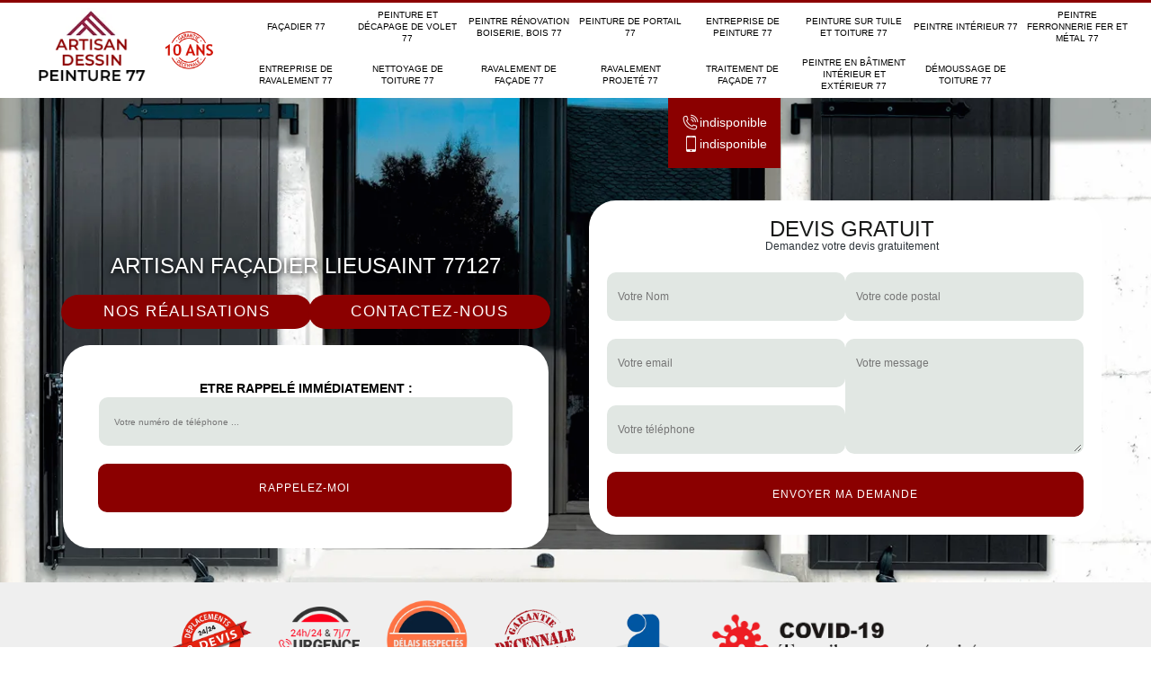

--- FILE ---
content_type: text/html; charset=UTF-8
request_url: https://www.facadier-peintre-77.fr/artisan-facadier-lieusaint-77127
body_size: 6479
content:
<!DOCTYPE html><html dir="ltr" lang="fr-FR"><head><meta charset="UTF-8" /><meta name=viewport content="width=device-width, initial-scale=1.0, minimum-scale=1.0 maximum-scale=1.0"><meta http-equiv="content-type" content="text/html; charset=UTF-8" ><title>Artisan façadier à Lieusaint tel: 01.85.53.02.82</title><meta name="description" content="Façadier aguerri à Lieusaint 77127, Artisan Dessin  se met à votre service pour s'occuper de tous vos travaux de façade, travaux fiables et accompagnés d'une garantie décennale"><link rel="shortcut icon" href="/skins/default/images/p/favicon.ico" type="image/x-icon"><link rel="icon" href="/skins/default/images/p/favicon.ico" type="image/x-icon"><link href="/skins/default/css/style.css" rel="stylesheet" type="text/css"/><link rel="preconnect" href="https://www.googletagmanager.com"><link rel="preconnect" href="https://nominatim.openstreetmap.org"></head><body class="Desktop ville"><div class="wrapper-container"><header class="site-header header"><!-- main header --><div class="main-bar"><div class="d-flex justify-content-between align-items-center"><!-- website logo --><a href="/" title="logo-peinture-77-artisan-dessin" class="logo"><img loading="lazy" src="/skins/default/images/p/Logo-artisan-dessin.png" alt="peinture-artisan-dessin"/></a><div class="garantie"><img loading="lazy" src="/skins/default/images/img/logo_gdecennale.webp" alt="logo_gdecennale"></div><!-- main nav --><nav class="nav justify-content-between"><ul class="nav-list"><li class="nav-item"><a href="/">Façadier 77</a></li><li class="nav-item"><a href="entreprise-peinture-decapage-volet-seine-et-marne-77">Peinture et décapage de volet 77</a></li><li class="nav-item"><a href="artisan-peintre-renovation-boiserie-bois-seine-et-marne-77">Peintre rénovation boiserie, bois 77</a></li><li class="nav-item"><a href="entreprise-peinture-portail-seine-et-marne-77">Peinture de portail 77</a></li><li class="nav-item"><a href="entreprise-peinture-seine-et-marne-77">Entreprise de peinture 77</a></li><li class="nav-item"><a href="entreprise-peinture-tuile-toiture-seine-et-marne-77">Peinture sur tuile et toiture 77</a></li><li class="nav-item"><a href="artisan-peintre-interieur-seine-et-marne-77">Peintre intérieur 77</a></li><li class="nav-item"><a href="artisan-peintre-ferronnerie-fer-metal-seine-et-marne-77">Peintre ferronnerie fer et métal 77</a></li><li class="nav-item"><a href="entreprise-ravalement-seine-et-marne-77">Entreprise de ravalement 77</a></li><li class="nav-item"><a href="entreprise-nettoyage-toiture-seine-et-marne-77">Nettoyage de toiture 77</a></li><li class="nav-item"><a href="entreprise-ravalement-facade-seine-et-marne-77">Ravalement de façade 77</a></li><li class="nav-item"><a href="entreprise-ravalement-projete-seine-et-marne-77">Ravalement projeté 77</a></li><li class="nav-item"><a href="entreprise-traitement-facade-seine-et-marne-77">Traitement de façade 77 </a></li><li class="nav-item"><a href="artisan-peintre-batiment-interieur-exterieur-seine-et-marne-77">Peintre en bâtiment intérieur et extérieur 77</a></li><li class="nav-item"><a href="entreprise-demoussage-toiture-seine-et-marne-77">Démoussage de toiture 77</a></li></ul></nav></div></div><div class="container"><div class="telTopNav"><div><a href="tel:indisponible"><img loading="lazy" src="/skins/default/images/img/fixe.webp" alt="icon">indisponible</a><a href="tel:indisponible"><img loading="lazy" src="/skins/default/images/img/portable.webp" alt="icon">indisponible</a></div></div></div><!-- main header END --></header><!-- Homeslider --><section  class="intro_section page_mainslider"><div class="flexslider"><div class="slides"><div style="background-image: url(/skins/default/images/p/facadier-77.webp);"></div><div style="background-image: url(/skins/default/images/p/peinture-et-decapage-de-volet-77.webp);"></div><div style="background-image: url(/skins/default/images/p/peintre-renovation-boiserie-bois-77.webp);"></div></div><div class="container"><div class="captionSlider"><div class="row align-items-center"><div class="col-md-6"><div class="slide_description_wrapper"><div class="slide_description"><div class="intro-layer ribbon-1"><h1 class="text-uppercase">Artisan façadier Lieusaint 77127</h1></div><div class="h-btn"><a class="header-realisation" href="/realisations">Nos réalisations</a><a class="header-realisation" href="/contact">Contactez-nous</a></div><div class="Contact_rappel"><strong>ETRE RAPPELÉ IMMÉDIATEMENT :</strong><form action="/message.php" method="post" id="rappel_immediat"><input type="text" name="mail" id="mail2" value=""><input type="hidden" name="type" value="rappel"><input type="text" name="numtel" required="" placeholder="Votre numéro de téléphone ..." class="input-form"><input type="submit" name="OK" value="Rappelez-moi" class="btn-devis-gratuit"></form></div></div></div></div><div class="col-md-6"><div class="DevisSlider"><div class="Devigratuit"><form action="/message.php" method="post" id="Devis_form"><input type="text" name="mail" id="mail" value=""><div class="devis-titre text-center"><div class="titre-h3"><p>Devis gratuit <span>Demandez votre devis gratuitement</span></p></div></div><div class="flex_dev"><input type="text" name="nom" required="" class="input-form" placeholder="Votre Nom"><input type="text" name="code_postal" required="" class="input-form" placeholder="Votre code postal"></div><div class="flex_dev2"><div class="dev_mail"><input type="text" name="email" required="" class="input-form" placeholder="Votre email"><input type="text" name="telephone" required="" class="input-form" placeholder="Votre téléphone"></div><div class="texta"><textarea name="message" required="" class="input-form" placeholder="Votre message"></textarea></div></div><div class="text-center"><input type="submit" value="Envoyer ma demande" class="btn-devis-gratuit"></div></form></div></div></div></div></div></div></div></section><div class="partenaires"><div class="container"><div class="logo-part"><img loading="lazy" src="/skins/default/images/img/devis-logo.webp" alt="Devis"><img loading="lazy" src="/skins/default/images/img/urgence-logo.webp" alt="Urgence"><img loading="lazy" src="/skins/default/images/img/delais_respectes.webp" alt="delais respecté"><img loading="lazy" src="/skins/default/images/img/garantie-decennale.webp" alt="garantie décennale"><img loading="lazy" src="/skins/default/images/img/artisan.webp" alt="artisan"><img loading="lazy" src="/skins/default/images/img/covid-19.webp" alt="" class="covid" /></div></div></div><section class="sect4">
	<div class="container">
		<div class="categ">
						<a href="/" class="services-item">
				<img loading="lazy" src="/skins/default/images/p/cat-facadier-artisan-dessin.webp" alt="facadier-77"/>
				<span>Façadier 77</span>
			</a>
						<a href="entreprise-peinture-decapage-volet-seine-et-marne-77" class="services-item">
				<img loading="lazy" src="/skins/default/images/p/cat-peinture-et-decapage-de-volet-artisan-dessin.webp" alt="peinture-et-decapage-de-volet-77"/>
				<span>Peinture et décapage de volet 77</span>
			</a>
						<a href="artisan-peintre-renovation-boiserie-bois-seine-et-marne-77" class="services-item">
				<img loading="lazy" src="/skins/default/images/p/cat-peintre-renovation-boiserie-bois-artisan-dessin.webp" alt="peintre-renovation-boiserie-bois-77"/>
				<span>Peintre rénovation boiserie, bois 77</span>
			</a>
						<a href="entreprise-peinture-portail-seine-et-marne-77" class="services-item">
				<img loading="lazy" src="/skins/default/images/p/cat-peinture-de-portail-artisan-dessin.webp" alt="peinture-de-portail-77"/>
				<span>Peinture de portail 77</span>
			</a>
						<a href="entreprise-peinture-seine-et-marne-77" class="services-item">
				<img loading="lazy" src="/skins/default/images/p/cat-entreprise-de-peinture-artisan-dessin.webp" alt="entreprise-de-peinture-77"/>
				<span>Entreprise de peinture 77</span>
			</a>
						<a href="entreprise-peinture-tuile-toiture-seine-et-marne-77" class="services-item">
				<img loading="lazy" src="/skins/default/images/p/cat-peinture-sur-tuile-et-toiture-artisan-dessin.webp" alt="peinture-sur-tuile-et-toiture-77"/>
				<span>Peinture sur tuile et toiture 77</span>
			</a>
						<a href="artisan-peintre-interieur-seine-et-marne-77" class="services-item">
				<img loading="lazy" src="/skins/default/images/p/cat-peintre-interieur-artisan-dessin.webp" alt="peintre-interieur-77"/>
				<span>Peintre intérieur 77</span>
			</a>
						<a href="artisan-peintre-ferronnerie-fer-metal-seine-et-marne-77" class="services-item">
				<img loading="lazy" src="/skins/default/images/p/cat-peintre-ferronerie-fer-et-metal-artisan-dessin.webp" alt="peintre-ferronnerie-fer-et-metal-77"/>
				<span>Peintre ferronnerie fer et métal 77</span>
			</a>
						<a href="entreprise-ravalement-seine-et-marne-77" class="services-item">
				<img loading="lazy" src="/skins/default/images/p/cat-entreprise-de-ravalement-artisan-dessin.webp" alt="entreprise-de-ravalement-77"/>
				<span>Entreprise de ravalement 77</span>
			</a>
						<a href="entreprise-nettoyage-toiture-seine-et-marne-77" class="services-item">
				<img loading="lazy" src="/skins/default/images/p/cat-nettoyage-de-toiture-artisan-dessin.webp" alt="nettoyage-de-toiture-77"/>
				<span>Nettoyage de toiture 77</span>
			</a>
						<a href="entreprise-ravalement-facade-seine-et-marne-77" class="services-item">
				<img loading="lazy" src="/skins/default/images/p/cat-ravalement-de-facade-artisan-dessin.webp" alt="ravalement-de-facade-77"/>
				<span>Ravalement de façade 77</span>
			</a>
						<a href="entreprise-ravalement-projete-seine-et-marne-77" class="services-item">
				<img loading="lazy" src="/skins/default/images/p/cat-ravalement-projete-artisan-dessin.webp" alt="ravalement-projete-77"/>
				<span>Ravalement projeté 77</span>
			</a>
						<a href="entreprise-traitement-facade-seine-et-marne-77" class="services-item">
				<img loading="lazy" src="/skins/default/images/p/cat-traitement-de-facade-artisan-dessin.webp" alt="traitement-de-facade-77"/>
				<span>Traitement de façade 77 </span>
			</a>
						<a href="artisan-peintre-batiment-interieur-exterieur-seine-et-marne-77" class="services-item">
				<img loading="lazy" src="/skins/default/images/p/cat-peintre-en-batiment-interieur-et-exterieur-artisan-dessin.webp" alt="peintre-en-batiment-interieur-et-exterieur-77"/>
				<span>Peintre en bâtiment intérieur et extérieur 77</span>
			</a>
						<a href="entreprise-demoussage-toiture-seine-et-marne-77" class="services-item">
				<img loading="lazy" src="/skins/default/images/p/cat-demoussage-de-toiture-artisan-dessin.webp" alt="demoussage-de-toiture-77"/>
				<span>Démoussage de toiture 77</span>
			</a>
					</div>
	</div>	
</section><div id="scroll1" class="wrap"><div class="container"><div class="row"><div class="col-md-8"><div class="main"><section class="sect5"><div class="block-middle"><h2>Intéressez-vous par le devis façadier ? Contactez Artisan Dessin  à Lieusaint dans le 77127 !</h2><p>Artisan Dessin  façadier un spécialiste pour vos travaux réparation fissure façade à Lieusaint dans le 77127 qui vous offre son soutien pour vos travaux tout au long de ses prestations. Avec Artisan Dessin  le devis façadier vous sera offert gratuitement et dépend principalement au type de votre façade, du matériel utilisé et aussi la hauteur de votre bâtiment. Artisan Dessin  accomplira votre projet à petit prix, mais Artisan Dessin  réalisera votre projet de façon professionnelle et sévère à Lieusaint dans le 77127. Et si le devis façadier vous intéresse vraiment pour le bon état de votre façade, venez chez Artisan Dessin  !  </p></div><div class="row justify-content-center"><div class="col-md-4"><div class="imgbg" style="background-image: url('/photos/2586697-facadier-artisan-dessin-1.jpg');"></div></div><div class="col-md-8"><h2>Restez calme pour tous vos travaux et faites confiance à Artisan Dessin  société façadier !</h2><p>Ne gaspillez plus vos argents à des voleurs et des charlatans qui se disent spécialistes pour vos travaux, mais à la fin ne réussissent même pas. Mais aujourd’hui, montrez plus de maturité avec Artisan Dessin  société façadier à Lieusaint dans le 77127. Alors, n’hésitez à faire confiance à Artisan Dessin  à Lieusaint dans le 77127 et téléchargez les formulaires de demande de prix et devis ou contactez-le directement sur son mobile. Artisan Dessin  vous garantit un gain de confort et de bonne économie énergie pour vos travaux peinture façade. À la fin, retrouvez vite votre devis chez Artisan Dessin  et restez zen !

 </p></div></div><div class="row justify-content-center"><div class="col-md-4"><div class="imgbg" style="background-image: url('/photos/2586697-facadier-artisan-dessin-2.jpg');"></div></div><div class="col-md-8"><h2>Un artisan-façadier professionnel à prix moins chers en urgence ?</h2><p>Nous vous informons que Artisan Dessin  artisan-façadier mieux placé pour réussir vos travaux peinture façade à Lieusaint dans le 77127 ? Oui Artisan Dessin , c'est votre assurance ? De ce fait, ne vous inquiétez pas, mais faites confiance à Artisan Dessin  à Lieusaint dans le 77127 pour vos travaux de façade : fissure sur les murs, perte d’éclat et couleur, salissures. Artisan Dessin  effectue un entretien spécial et peinture adéquate pour donner un second souffle à votre façade à des prix moins chers à Lieusaint dans le 77127. Ainsi, nous vous proposons de faire appel aux services immédiats de Artisan Dessin  artisan-façadier. Cherchez votre devis !

 </p></div></div><div class="row justify-content-center"><div class="col-md-4"><div class="imgbg" style="background-image: url('/photos/2586697-facadier-artisan-dessin-3.jpg');"></div></div><div class="col-md-8"><h2>Avez-vous un besoin urgent de Artisan Dessin  entreprise façadier à Lieusaint dans le 77127 ?</h2><p>Ne vous en doutez pas Artisan Dessin  est prêt à vous aider à chercher un façadier spécialiste dans le domaine et disponible pour vous et accessible pour tout le monde. Et pour vous aider, nous vous offrons les prestations de Artisan Dessin  entreprise façadier à Lieusaint dans le 77127 pour donner un coup de neuf à votre façade ? De ce fait, pourquoi cherchiez-vous encore un Artisan Dessin  pour imperméabilisation de votre façade ? Venez chez lui et commandez vite votre prix et votre devis. Et profitez puisque spécialement pour ce mois-ci votre devis vous sera offert gratuitement !

 </p></div></div><div class="row justify-content-center"><div class="col-md-4"><div class="imgbg" style="background-image: url('/photos/2586697-facadier-artisan-dessin-4.jpg');"></div></div><div class="col-md-8"><h2>Artisan Dessin  un façadier pas cher pour vous à Lieusaint dans le 77127. !</h2><p>Si vous possédez un petit budget, ne craignez rien puisque nous avons les solutions de vos soucis. Nous vous invitons de vous offrir les prestations de Artisan Dessin  façadier pas cher à Lieusaint dans le 77127. Et spécialement Artisan Dessin  accomplit vos travaux réparation fissure façade en appliquant un imperméabilisant pour assurer l’étanchéité de votre façade dans un délai bref. En plus Artisan Dessin  cherche une excellente réalisation de vos travaux. Aussi avec Artisan Dessin  vous récupérez votre façade. Ainsi, prenez gratuitement votre devis chez Artisan Dessin  à Lieusaint dans le 77127 !

 </p></div></div><div class="row justify-content-center"><div class="col-md-4"><div class="imgbg" style="background-image: url('/photos/2586697-facadier-artisan-dessin-5.jpg');"></div></div><div class="col-md-8"><h2>Société façadier est le Artisan Dessin  qui vous intéresse !</h2><p>Si votre façade devient sale ou peintures soulevé, c'est aujourd'hui le temps de le nettoyer et aussi de le peindre par Artisan Dessin  société façadier. C’est dans ce sens que Artisan Dessin  vous confirme qu’il est un grand spécialiste en travaux peinture de façade en utilisant toutes les qualifications nécessaires à ces travaux. De ce fait, nous vous conseillons de prendre Artisan Dessin  à Lieusaint dans le 77127 pour effectuer tous vos projets peinture de façade. Profitez de ses offres de promotion, venez vite chez Artisan Dessin  à Lieusaint dans le 77127 pour vous informer de votre prix et votre devis ! </p></div></div><div class="row justify-content-center"><div class="col-md-4"><div class="imgbg" style="background-image: url('/photos/2586697-facadier-artisan-dessin-6.jpg');"></div></div><div class="col-md-8"><h2>Recherchiez-vous Artisan Dessin  entreprise façadier à Lieusaint dans le 77127 ?</h2><p>Vous habitant et qui cherche Artisan Dessin  spécialiste en travaux façadier, venez chez Artisan Dessin  entreprise façadier spécialiste en peinture façade de tout type à des prix très attirants. Nous avons trouvé pour vous à Lieusaint dans le 77127 Artisan Dessin  qui utilise tous ses savoir-faire pour donner du plaisir aux habitants et une peinture qualifiée de votre façade à Lieusaint dans le 77127. De plus Artisan Dessin , emploie des produits adéquats et des matériels de sécurité afin de réaliser de façon professionnelle la peinture de votre façade. Alors, ne cherchez plus, pensez à contacter tout de suite Artisan Dessin  et demandez votre devis gratuitement !  </p></div></div><div class="row justify-content-center"><div class="col-md-4"><div class="imgbg" style="background-image: url('/photos/2586697-facadier-artisan-dessin-7.jpg');"></div></div><div class="col-md-8"><h2>Faites attention à vos travaux nettoyage de façade, choisissez le professionnel de qualité de Artisan Dessin  entreprise façadier à Lieusaint dans le 77127 !</h2><p>Si vous n’entretenez pas votre façade, elle deviendra fragile suite aux envahissements des insectes, des mousses et toutes les autres saletés. Et bien que le nettoyage de façade semble plus facile, c’est plus avantageux de contacter un spécialiste si vous voulez vraiment un résultat plus sûr. C’est pourquoi vous devez faire attention à vos travaux, choisissez le professionnel de qualité de Artisan Dessin  entreprise façadier à Lieusaint dans le 77127. Ses équipes utilisent le gommage ou à l’hydro-gommage qui constituent un produit qui préserve l’environnement, plus cher, mais Artisan Dessin  l’ajustera selon votre budget. Votre devis vous sera offert gratuitement !  </p></div></div><div class="row justify-content-center"><div class="col-md-4"><div class="imgbg" style="background-image: url('/photos/2586697-facadier-artisan-dessin-8.jpg');"></div></div><div class="col-md-8"><h2>Profitez prix folie de Artisan Dessin  un façadier spécialiste pour la réalisation de vos travaux !</h2><p>Venez profiter dès maintenant du savoir-faire d’un façadier professionnel dans ce secteur en exclusivité ce mois-ci. Artisan Dessin  concentre toute son expertise pour ses clients depuis de nombreuses années à Lieusaint dans le 77127 avec toujours des prix en folie tout en ayant fourni avec une prestation de travail de très bonne qualité. N’attendez plus et demandez le plus rapidement possible dès maintenant votre devis chez Artisan Dessin  façadier spécialiste à Lieusaint dans le 77127. Et si vous vous trouvez à Lieusaint dans le 77127 votre devis vous sera offert, oui il sera offert gratuitement. Alors, dépêchez-vous !
 
 </p></div></div><div class="row justify-content-center"><div class="col-md-4"><div class="imgbg" style="background-image: url('/photos/2586697-facadier-artisan-dessin-9.jpg');"></div></div><div class="col-md-8"><h2>Vous devez appeler les services d’une Artisan Dessin  société façadier ?</h2><p>Vous remarquez une petite fissure au niveau de votre façade ? Calmez-vous, car nous avons pu découvrir une issue pour sortir de ce genre de situation. Nous vous conseillons alors d’appeler les services de Artisan Dessin  société façadier puisque c’est obligatoire pour vous. Faites appel à Artisan Dessin  qui est expérimenté depuis 20 ans à Lieusaint dans le 77127. De plus Artisan Dessin  vous garantit une parfaite réparation pour une imperméabilisation complète de votre façade ou même la rénovation si nécessaire. Alors demandez gratuitement votre devis chez Artisan Dessin  !

 </p></div></div><div class="row justify-content-center"><div class="col-md-4"><div class="imgbg" style="background-image: url('/photos/2586697-facadier-artisan-dessin-10.jpg');"></div></div><div class="col-md-8"><h2>À Lieusaint dans le 77127 Artisan Dessin  vous offre-t-il des tarifs façadier pas cher ?</h2><p>À Lieusaint dans le 77127 Artisan Dessin  façadier le seul grand professionnel en peinture façade près de chez vous et qui est aussi l’un des leaders dans ce domaine à Lieusaint dans le 77127. C’est de ce fait que nous voulons vous confirmer le tarif façadier qui respecte votre budget à Lieusaint dans le 77127. Nous vous incitons à prendre contact avec Artisan Dessin  qui peut vous satisfaire dans tous vos projets de peinture de façade. Alors, demandez votre devis façadier en téléphonant Artisan Dessin  ou aller directement chez Artisan Dessin  Lieusaint dans le 77127 !

 </p></div></div></section></div></div><div class="col-md-4"><div class="engagement"><span class="h4" style="background-image: url('/skins/default/images/img/engagement.webp');"><span>Nos engagements</span></span><ul class="list-eng"><li>Devis et déplacement gratuits</li><li>Sans engagement</li><li>Artisan passionné</li><li>Prix imbattable</li><li>Travail de qualité</li></ul></div><div class="contact-tel"><div class="tel-block"><div class="tel-fixe"><span><img loading="lazy" src="/skins/default/images/img/fixe.webp" alt="icon"></span><p><a href="tel:indisponible">indisponible</a></p></div><div class="tel-portable"><span><img loading="lazy" src="/skins/default/images/img/portable.webp" alt="icon"></span><p><a href="tel:indisponible">indisponible</a></p></div></div><div class="contact-text"><span>Contactez-nous</span></div></div><div class="intervention-block-right"><div class="text-center"><img loading="lazy" src="/skins/default/images/img/urgence-logo.webp" alt="Devis gratuit"/></div><div class="text-intervention text-center"><strong class="h4">NOUS INTERVENONS 7j/7 et 24h/24</strong><p>En cas d’urgence, nous intervenons dans l’immédiat, n’hésitez pas à nous contacter via le formulaire ou à nous appeler.</p></div></div><div class="location"><span class="h4" style="background-image: url('/skins/default/images/img/location.webp');"><span>Nous localiser</span></span><p>indisponible</p><div id="Map"></div></div></div></div></div></div><div class="devis-last-block"><div class="container"><b class="Titre h2">Autres services</b><ul class="Liens"><li><a href="/artisan-peintre-ferronnerie-fer-metal-lieusaint-77127">Peintre ferronnerie fer et métal Lieusaint</a></li><li><a href="/entreprise-peinture-lieusaint-77127">Entreprise de peinture Lieusaint</a></li><li><a href="/entreprise-peinture-portail-lieusaint-77127">Peinture de portail Lieusaint</a></li><li><a href="/artisan-peintre-renovation-boiserie-bois-lieusaint-77127">Peintre rénovation boiserie, bois Lieusaint</a></li><li><a href="/entreprise-peinture-decapage-volet-lieusaint-77127">Peinture et décapage de volet Lieusaint</a></li><li><a href="/entreprise-demoussage-toiture-lieusaint-77127">Démoussage de toiture Lieusaint</a></li><li><a href="/artisan-peintre-batiment-interieur-exterieur-lieusaint-77127">Peintre en bâtiment intérieur et extérieur Lieusaint</a></li><li><a href="/entreprise-traitement-facade-lieusaint-77127">Traitement de façade Lieusaint </a></li><li><a href="/entreprise-ravalement-projete-lieusaint-77127">Ravalement projeté Lieusaint</a></li><li><a href="/entreprise-ravalement-facade-lieusaint-77127">Ravalement de façade Lieusaint</a></li><li><a href="/entreprise-nettoyage-toiture-lieusaint-77127">Nettoyage de toiture Lieusaint</a></li><li><a href="/artisan-peintre-interieur-lieusaint-77127">Peintre intérieur Lieusaint</a></li><li><a href="/entreprise-peinture-tuile-toiture-lieusaint-77127">Peinture sur tuile et toiture Lieusaint</a></li><li><a href="/entreprise-ravalement-lieusaint-77127">Entreprise de ravalement Lieusaint</a></li></ul></div></div><footer id="footer"><div class="footer-container"><div class="sf-bg"></div><div class="container"><div class="row"><div class="col-md-4"><div class="footer-logo"><a href="/" title="logo-peinture-77-artisan-dessin" class="logo"><img loading="lazy" src="/skins/default/images/p/Logo-artisan-dessin.png" alt="peinture-artisan-dessin"/></a><p class="adr">indisponible</p><p class="mail"><a href="mailto:indisponible">indisponible</a></p></div></div><div class="col-md-1"></div><div class="col-md-7"><div class="lien-footer"><p>Nos Services</p><ul><li><a href="/" class="lien-item">Façadier 77</a></li><li><a href="entreprise-peinture-decapage-volet-seine-et-marne-77" class="lien-item">Peinture et décapage de volet 77</a></li><li><a href="artisan-peintre-renovation-boiserie-bois-seine-et-marne-77" class="lien-item">Peintre rénovation boiserie, bois 77</a></li><li><a href="entreprise-peinture-portail-seine-et-marne-77" class="lien-item">Peinture de portail 77</a></li><li><a href="entreprise-peinture-seine-et-marne-77" class="lien-item">Entreprise de peinture 77</a></li><li><a href="entreprise-peinture-tuile-toiture-seine-et-marne-77" class="lien-item">Peinture sur tuile et toiture 77</a></li><li><a href="artisan-peintre-interieur-seine-et-marne-77" class="lien-item">Peintre intérieur 77</a></li><li><a href="artisan-peintre-ferronnerie-fer-metal-seine-et-marne-77" class="lien-item">Peintre ferronnerie fer et métal 77</a></li><li><a href="entreprise-ravalement-seine-et-marne-77" class="lien-item">Entreprise de ravalement 77</a></li><li><a href="entreprise-nettoyage-toiture-seine-et-marne-77" class="lien-item">Nettoyage de toiture 77</a></li><li><a href="entreprise-ravalement-facade-seine-et-marne-77" class="lien-item">Ravalement de façade 77</a></li><li><a href="entreprise-ravalement-projete-seine-et-marne-77" class="lien-item">Ravalement projeté 77</a></li><li><a href="entreprise-traitement-facade-seine-et-marne-77" class="lien-item">Traitement de façade 77 </a></li><li><a href="artisan-peintre-batiment-interieur-exterieur-seine-et-marne-77" class="lien-item">Peintre en bâtiment intérieur et extérieur 77</a></li><li><a href="entreprise-demoussage-toiture-seine-et-marne-77" class="lien-item">Démoussage de toiture 77</a></li></ul></div></div></div></div></div><div class="copyright"><span>© 2024 - 2026 Tout droit réservé</span> | <a href="/mentions-legales">Mentions légales</a></div></footer></div></body><script src="/js/jquery-3.6.0.min.js"></script><script src="/js/scripts.js"></script><script src="skins/default/js/jquery.sticky.js"></script><script src="skins/default/js/slick.min.js"></script><script type="text/javascript">		
	var Support = 'Desktop';
	$(document).ready(function() {
		// scripts à lancer une fois la page chargée
				  initAnalytics('_');
		
        //stiky
        if(window.innerWidth > 992) { $(".site-header").sticky({ topSpacing: 0 }); }

        //Nav
        $('.nav-mobile').click(function(){ $('.nav-list').toggle();});

        //swipebox
        
        //slick
        $('.slides').slick({
            arrows:false,
            fade:true,
            speed:1000,
            autoplay: true,
            autoplaySpeed: 2000,
            pauseOnHover:false
        });     
        $('.categ').slick({
            slidesToShow: 6,
            slidesToScroll: 1,
            arrows:false,
            speed:1000,
            autoplay: true,
            autoplaySpeed: 3000
        });     

        //scroll
        $('#main-slider__scroll > a[href*=\\#]').on('click', function(e) {
            e.preventDefault();
            $('html, body').animate({ scrollTop: $($(this).attr('href')).offset().top}, 500, 'linear');
        });

	});
</script>
<link rel="stylesheet" href="/js/leaflet/leaflet.css" />
<script src="/js/leaflet/leaflet.js"></script>
<script src="/js/map.js"></script>
<script>initMap('France',16);</script>

</html>


--- FILE ---
content_type: text/html; charset=UTF-8
request_url: https://www.facadier-peintre-77.fr/ajax.php
body_size: 132
content:
{"code_google_tags":"GTM-TWL7M8MR","code_analytics":"UA-141290911-44","RGPD":null,"dbg":["Erreur  n'est pas reconnu."]}